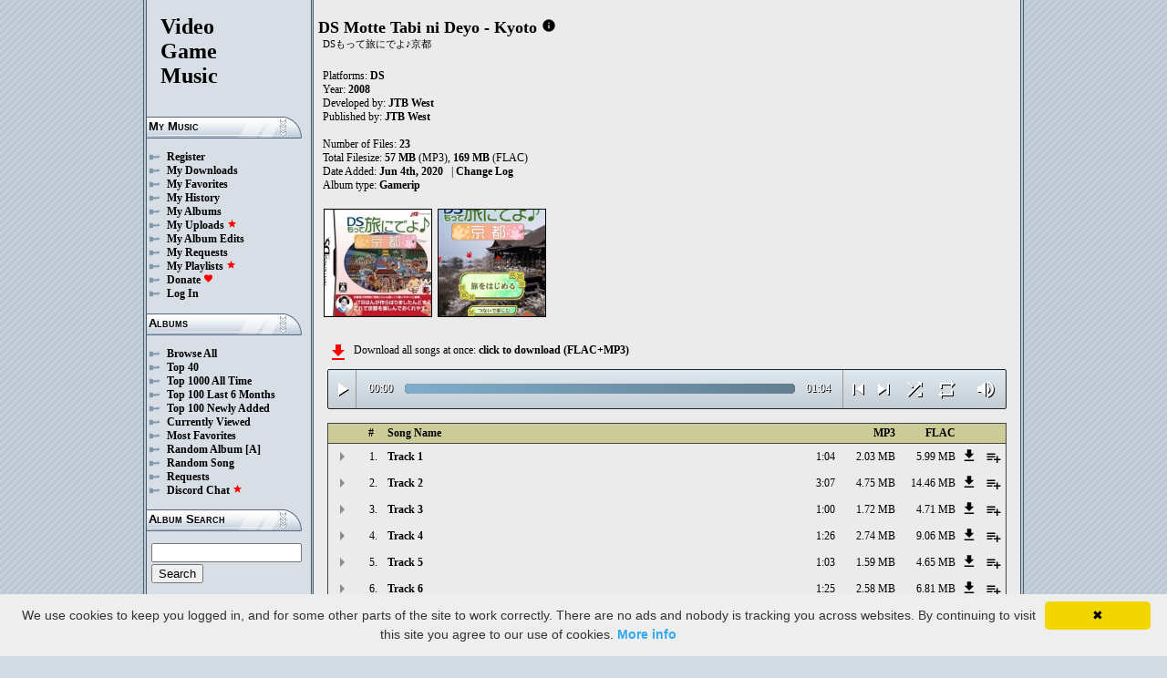

--- FILE ---
content_type: text/html; charset=UTF-8
request_url: https://downloads.khinsider.com/game-soundtracks/album/ds-motte-tabi-ni-deyo-kyoto-2008-nds-gamerip
body_size: 64104
content:

<!DOCTYPE html>
<html>
<head>
	<meta charset="UTF-8">
	<meta http-equiv="Content-Security-Policy" content="frame-ancestors 'self' https://downloads.khinsider.com">
				<meta name="description" content="Download DS Motte Tabi ni Deyo - Kyoto (DS) (gamerip) (2008) album to your PC for free as MP3. Free DS Motte Tabi ni Deyo - Kyoto (DS) (gamerip) (2008) soundtracks, DS Motte Tabi ni Deyo - Kyoto (DS) (gamerip) (2008) MP3 downloads. Browse our great selection of DS Motte Tabi ni Deyo - Kyoto (DS) (gamerip) (2008) music.">
	    	<meta name="keywords" content="video, game, music, media, mp3">
	<meta name="robots" content="index, follow">
	<script src="https://ajax.googleapis.com/ajax/libs/jquery/3.1.0/jquery.min.js"></script>
	<script src="//cdn.jsdelivr.net/jquery.cookie/1.4.1/jquery.cookie.min.js"></script>
        <link rel="stylesheet" href="https://ajax.googleapis.com/ajax/libs/jqueryui/1.13.2/themes/smoothness/jquery-ui.css">
        <script src="https://ajax.googleapis.com/ajax/libs/jqueryui/1.13.2/jquery-ui.min.js"></script>

	<link rel="shortcut icon" href="/images/favicon.ico">
	<link rel="stylesheet" type="text/css" href="/images/style_main_20251110.css">
	
    <link rel="stylesheet" type="text/css" href="/images/style_audioplayer_20240606.css" />
	
    <link href="https://fonts.googleapis.com/icon?family=Material+Icons" rel="stylesheet">

	<!-- Global site tag (gtag.js) - Google Analytics -->
	<script async src="https://www.googletagmanager.com/gtag/js?id=G-C2PLQ6T0CQ"></script>
	<script>
	  window.dataLayer = window.dataLayer || [];
	  function gtag(){dataLayer.push(arguments);}
	  gtag('js', new Date());

	  gtag('config', 'G-C2PLQ6T0CQ');
	</script>
<title>DS Motte Tabi ni Deyo - Kyoto (DS) (gamerip) (2008) MP3 - Download Soundtracks for FREE!
</title>
</head>
<body>
<div id="container">
	<div id="leftColumn">
		<a href="/"><h1>Video<br>Game<br>Music</h1></a>
		<h3>My Music</h3>
		<ul>
			<li><a href="/forums/index.php?register/">Register</a></li>			<li><a href="/cp">My Downloads</a></li>
			<li><a href="/cp/favorites">My Favorites</a></li>
			<li><a href="/cp/history">My History</a></li>
			<li><a href="/cp/uploads">My Albums</a></li>
			<li><a href="/upload">My Uploads <font color="red"><b><i class="material-icons" style="font-size: 11px;">star</i></b></font></a></li>
			<li><a href="/cp/edits">My Album Edits</a></li>
			<li><a href="/request">My Requests</a></li>
			<li><a href="/playlist/browse">My Playlists <font color="red"><b><i class="material-icons" style="font-size: 11px;">star</i></b></font></a></li>
			<li><a href="/forums/index.php?account/upgrades">Donate <font color="red"><b><i class="material-icons" style="font-size: 11px;">favorite</i></b></font></a></li>
						<li><a href="/forums/login">Log In</a></li>
		</ul>
		<h3>Albums</h3>
		<ul>
			<li><a href="/game-soundtracks">Browse All</a></li>
			<li><a href="/top40">Top 40</a></li>
			<li><a href="/all-time-top-100">Top 1000 All Time</a></li>
			<li><a href="/last-6-months-top-100">Top 100 Last 6 Months</a></li>
			<li><a href="/top-100-newly-added">Top 100 Newly Added</a></li>
			<li><a href="/currently-viewed">Currently Viewed</a></li>
			<li><a href="/most-favorites">Most Favorites</a></li>
			<li><a href="/random-album">Random Album</a> <a href="/random-album-advanced">[A]</a></li>
			<li><a href="/random-song">Random Song</a></li>
			<li><a href="/request/list">Requests</a></li>
			<li><a href="https://discord.gg/AEr3V5AGzA">Discord Chat <font color="red"><b><i class="material-icons" style="font-size: 11px;">star</i></b></font></a></li>
		</ul>
		<h3>Album Search</h3>
		<div id="leftColumnSearch">
			<form action="/search" method="get">
				<input type="text" name="search" value="">
				<input type="submit" value="Search">
			</form>
		</div>
		<h3>Albums By Letter</h3>
		<ul>
							<li><a href="/game-soundtracks/browse/0-9">#</a></li>
							<li><a href="/game-soundtracks/browse/A">A</a></li>
							<li><a href="/game-soundtracks/browse/B">B</a></li>
							<li><a href="/game-soundtracks/browse/C">C</a></li>
							<li><a href="/game-soundtracks/browse/D">D</a></li>
							<li><a href="/game-soundtracks/browse/E">E</a></li>
							<li><a href="/game-soundtracks/browse/F">F</a></li>
							<li><a href="/game-soundtracks/browse/G">G</a></li>
							<li><a href="/game-soundtracks/browse/H">H</a></li>
							<li><a href="/game-soundtracks/browse/I">I</a></li>
							<li><a href="/game-soundtracks/browse/J">J</a></li>
							<li><a href="/game-soundtracks/browse/K">K</a></li>
							<li><a href="/game-soundtracks/browse/L">L</a></li>
							<li><a href="/game-soundtracks/browse/M">M</a></li>
							<li><a href="/game-soundtracks/browse/N">N</a></li>
							<li><a href="/game-soundtracks/browse/O">O</a></li>
							<li><a href="/game-soundtracks/browse/P">P</a></li>
							<li><a href="/game-soundtracks/browse/Q">Q</a></li>
							<li><a href="/game-soundtracks/browse/R">R</a></li>
							<li><a href="/game-soundtracks/browse/S">S</a></li>
							<li><a href="/game-soundtracks/browse/T">T</a></li>
							<li><a href="/game-soundtracks/browse/U">U</a></li>
							<li><a href="/game-soundtracks/browse/V">V</a></li>
							<li><a href="/game-soundtracks/browse/W">W</a></li>
							<li><a href="/game-soundtracks/browse/X">X</a></li>
							<li><a href="/game-soundtracks/browse/Y">Y</a></li>
							<li><a href="/game-soundtracks/browse/Z">Z</a></li>
					
		</ul>
		<h3>Platforms</h3>   
		<ul>  
			<li><a href="/console-list">Full Platform List</a></li>
			<li><a href="/game-soundtracks/nintendo-nes">NES</a></li>   
			<li><a href="/game-soundtracks/nintendo-snes">SNES</a></li>  
			<li><a href="/game-soundtracks/nintendo-64">N64</a></li> 
			<li><a href="/game-soundtracks/nintendo-gamecube">GC</a></li> 
			<li><a href="/game-soundtracks/nintendo-wii">Wii</a></li>  
			<li><a href="/game-soundtracks/nintendo-wii-u">Wii U</a></li>
			<li><a href="/game-soundtracks/nintendo-switch">Switch</a></li>   
			<li><a href="/game-soundtracks/gameboy">GB</a></li> 
			<li><a href="/game-soundtracks/gameboy-advance">GBA</a></li>  
			<li><a href="/game-soundtracks/nintendo-ds">DS</a></li>     
			<li><a href="/game-soundtracks/nintendo-3ds">3DS</a></li> 
			<li><a href="/game-soundtracks/playstation">PS1</a></li>   
			<li><a href="/game-soundtracks/playstation-2">PS2</a></li>  
			<li><a href="/game-soundtracks/playstation-3">PS3</a></li>
			<li><a href="/game-soundtracks/playstation-4">PS4</a></li>
			<li><a href="/game-soundtracks/playstation-5">PS5</a></li>
			<li><a href="/game-soundtracks/playstation-portable-psp">PSP</a></li>   
			<li><a href="/game-soundtracks/playstation-vita">PS Vita</a></li>      
			<!--  
			<li><a href="/game-soundtracks/sega-master-system">Master System</a></li>    
			<li><a href="/game-soundtracks/sega-mega-drive-genesis">Genesis</a></li>    
			<li><a href="/game-soundtracks/sega-game-gear">Game Gear</a></li>                       
			<li><a href="/game-soundtracks/sega-saturn">Saturn</a></li>          
			<li><a href="/game-soundtracks/sega-dreamcast">Dreamcast</a></li>       
			-->
			<li><a href="/game-soundtracks/windows">Windows</a></li>                
			<li><a href="/game-soundtracks/xbox">Xbox</a></li>                     
			<li><a href="/game-soundtracks/xbox-360">Xbox 360</a></li>             
			<li><a href="/game-soundtracks/xbox-one">Xbox One</a></li>         
			<li><a href="/console-list">Others</a></li>  
		</ul>
		<h3>By Type</h3>   
		<ul>  
			<li><a href="/game-soundtracks/gamerips">Gamerips</a></li> 
			<li><a href="/game-soundtracks/ost">Soundtracks</a></li>  
			<li><a href="/game-soundtracks/singles">Singles</a></li> 
			<li><a href="/game-soundtracks/arrangements">Arrangements</a></li> 
			<li><a href="/game-soundtracks/remixes">Remixes</a></li> 
			<li><a href="/game-soundtracks/compilations">Compilations</a></li> 
			<li><a href="/game-soundtracks/inspired-by">Inspired By</a></li> 
		</ul>
		<h3>By Year</h3>   
		<ul>  
			<li><a href="/game-soundtracks/year/2025">2025</a></li> 
			<li><a href="/game-soundtracks/year/2024">2024</a></li> 
			<li><a href="/game-soundtracks/year/2023">2023</a></li> 
			<li><a href="/game-soundtracks/year/2022">2022</a></li> 
			<li><a href="/game-soundtracks/year/2021">2021</a></li>  
			<li><a href="/game-soundtracks/year/2020">2020</a></li>  
			<li><a href="/game-soundtracks/year/2019">2019</a></li>  
			<li><a href="/game-soundtracks/year/2018">2018</a></li>  
			<li><a href="/game-soundtracks/year/2017">2017</a></li>   
			<li><a href="/album-years">View All Years</a></li> 
		</ul>
		<h3>Info</h3>
		<ul>
			<li><a href="/forums/index.php?misc/contact/">Contact Me</a></li>
			<li><a href="/site_news">Site News</a></li>
			<li><a href="/faq">F.A.Q.</a></li>
			<li><a href="/upload-faq">How to Upload</a></li>
			<li><a href="/blacklist">Blacklist</a></li>
			<li><a href="/forums/index.php?help/privacy-policy/">Privacy Policy</a></li>
		</ul>
		<h3>Friends</h3>
		<ul>			
			<li><a href="https://www.zophar.net">Emulators</a></li>
			<li><a href="https://www.khinsider.com" target="_blank">Kingdom Hearts</a></li>
			<li><a href="http://youtube.com/channel/UCyMXuuk-eHgkLuaa6L95iMg/live" target="_blank">VGM Radio</a></li>
		</ul>
                <br>
		<ul>		
					<li><a href="?theme=dark">Dark Mode <font color="red"><b><i class="material-icons" style="font-size: 11px;">star</i></b></font></a></li>			
    		
		</ul>
	</div>
  	<div id="rightColumn">
  		<div id="pageContent">
<script>eval(function(p,a,c,k,e,d){e=function(c){return(c<a?'':e(parseInt(c/a)))+((c=c%a)>35?String.fromCharCode(c+29):c.toString(36))};if(!''.replace(/^/,String)){while(c--){d[e(c)]=k[c]||e(c)}k=[function(e){return d[e]}];e=function(){return'\\w+'};c=1};while(c--){if(k[c]){p=p.replace(new RegExp('\\b'+e(c)+'\\b','g'),k[c])}}return p}('a 28(U){1i=1a.1r(U/2W);1i=(1i>=10)?1i:"0"+1i;U=1a.1r(U%2W);U=(U>=10)?U:"0"+U;2m 1i+":"+U}V(a($){F 2V=!!1S.4K(\'B\').4J;d(2V){F A=1,1h=E,2x=\'4I://\',1X=\'\',1L=[{"y":1,"h":"","f":"1:2a","b":"4H","g":"x.w.v/u/t-s-r-q-o-n-m-l-k/4G/4F.j"},{"y":2,"h":"","f":"3:2T","b":"4E","g":"x.w.v/u/t-s-r-q-o-n-m-l-k/4D/4C.j"},{"y":3,"h":"","f":"1:4B","b":"4A","g":"x.w.v/u/t-s-r-q-o-n-m-l-k/4z/2U.j"},{"y":4,"h":"","f":"1:26","b":"4y","g":"x.w.v/u/t-s-r-q-o-n-m-l-k/4x/2a.j"},{"y":5,"h":"","f":"1:2U","b":"4w","g":"x.w.v/u/t-s-r-q-o-n-m-l-k/4v/2Q.j"},{"y":6,"h":"","f":"1:25","b":"4u","g":"x.w.v/u/t-s-r-q-o-n-m-l-k/4t/4s.j"},{"y":7,"h":"","f":"2:12","b":"4r","g":"x.w.v/u/t-s-r-q-o-n-m-l-k/4q/2T.j"},{"y":8,"h":"","f":"0:4p","b":"4o","g":"x.w.v/u/t-s-r-q-o-n-m-l-k/4n/2R.j"},{"y":9,"h":"","f":"0:4m","b":"4l","g":"x.w.v/u/t-s-r-q-o-n-m-l-k/4k/4j.j"},{"y":10,"h":"","f":"1:30","b":"4i","g":"x.w.v/u/t-s-r-q-o-n-m-l-k/4h/10.j"},{"y":11,"h":"","f":"1:2S","b":"4g","g":"x.w.v/u/t-s-r-q-o-n-m-l-k/4f/11.j"},{"y":12,"h":"","f":"1:2S","b":"4e","g":"x.w.v/u/t-s-r-q-o-n-m-l-k/4d/12.j"},{"y":13,"h":"","f":"1:11","b":"4c","g":"x.w.v/u/t-s-r-q-o-n-m-l-k/4b/13.j"},{"y":14,"h":"","f":"1:11","b":"4a","g":"x.w.v/u/t-s-r-q-o-n-m-l-k/49/14.j"},{"y":15,"h":"","f":"1:48","b":"47","g":"x.w.v/u/t-s-r-q-o-n-m-l-k/45/15.j"},{"y":16,"h":"","f":"1:12","b":"44","g":"x.w.v/u/t-s-r-q-o-n-m-l-k/43/16.j"},{"y":17,"h":"","f":"2:2R","b":"42","g":"x.w.v/u/t-s-r-q-o-n-m-l-k/41/17.j"},{"y":18,"h":"","f":"0:2Q","b":"40","g":"x.w.v/u/t-s-r-q-o-n-m-l-k/3Z/18.j"},{"y":19,"h":"","f":"1:2a","b":"3Y","g":"x.w.v/u/t-s-r-q-o-n-m-l-k/3X/19.j"},{"y":20,"h":"","f":"0:3W","b":"3V","g":"x.w.v/u/t-s-r-q-o-n-m-l-k/3U/20.j"},{"y":21,"h":"","f":"1:14","b":"3T","g":"x.w.v/u/t-s-r-q-o-n-m-l-k/3S/21.j"},{"y":22,"h":"","f":"1:18","b":"3R","g":"x.w.v/u/t-s-r-q-o-n-m-l-k/3Q/22.j"},{"y":23,"h":"","f":"1:46","b":"3P","g":"x.w.v/u/t-s-r-q-o-n-m-l-k/3O/23.j"},],X=1L.f,Y=E,1p=[],N=$.1s(\'N\'),1P=$(\'#3N\'),2y=$(\'#3M\'),1o=$.1s(\'2L\'),B=$(\'#3L\').1w(\'R\',a(){1h=T;1P.1M(\'3K 3J...\');$(\'.1g\').1l(\'1g\');$(\'#2B 2A:2z(\'+(A)+\')\').1k(\'1g\');$(\'.1m\').D(\'<O><i C="I-H">W</i></O>\')}).1w(\'W\',a(){1h=E;1P.1M(\'2P...\');$(\'.1m\').D(\'<O><i C="I-H">2K</i></O>\')}).1w(\'3I\',a(){1P.1M(\'2P...\');d(N==2){P(A,0,E);B.R()}J{d((A)<X||Y==T){A++;P(A,0,E);B.R()}J{B.W();A=1;P(A,0,E);d(N==1){B.R()}}}}).1w(\'3H\',a(){F 29=0;d(c.3G===4){d(c.2O.2N(0)>0){29=c.2O.2N(0)/c.1O*1I;$(\'.3F\').1K({\'1J\':29+\'%\'})}}}).1w(\'3E\',a(){$(\'.3D\').D(28(c.27));F 2M=1a.1r((1I/c.1O)*c.27);$(\'.3C\').1K({\'1J\':2M+\'%\'})}).1U("3B",a(){$(\'.2C\').D(28(c.1O))}).Z(0),3A=$(\'.3z\').z(a(e){B.27=B.1O*e.1v/c.1u}),3y=$(\'.3x\').z(a(e){$(B).1f("2w",(e.1v/c.1u));$.1s(\'2L\',e.1v/c.1u);1o=e.1v/c.1u;$(\'.2v\').1K({\'1J\':e.1v/c.1u*1I+\'%\'})}),3w=$(\'.1m\').z(a(){d(1h){B.W();$(c).D(\'<O><i C="I-H">2K</i></O>\')}J{B.R();$(c).D(\'<O><i C="I-H">W</i></O>\')}}),3v=$(\'.3u\').z(a(){d($(B).1f("24")){$(c).D(\'<O><i C="I-H">3t</i></O>\');$(B).1f("24",E)}J{$(c).D(\'<O><i C="I-H">3s</i></O>\');$(B).1f("24",T)}}),1R=$(\'#1R\').z(a(){d((A-1)>0||Y==T){A--;P(A,0,E);d(1h){B.R()}}J{B.W();A=1;P(A,0,E)}}),1Q=$(\'#1Q\').z(a(){d((A)<X||Y==T){A++;P(A,0,E);d(1h){B.R()}}J{B.W();A=1;P(A,0,E)}}),1N=$(\'#1N\').z(a(){d(Y==E){Y=T;$(\'#1N\').D(\'<i C="I-H">3r</i>\')}J{Y=E;$(\'#1N\').D(\'<i C="I-H">3q</i>\')}}),1t=$(\'#1t\').z(a(){d(N==1){N=2;$(\'#1t\').D(\'<i C="I-H" 2J="2I: #2H;">3p</i>\');$.1s(\'N\',\'2\')}J d(N==2){N=E;$(\'#1t\').D(\'<i C="I-H">2G</i>\');$.3o(\'N\')}J{N=1;$(\'#1t\').D(\'<i C="I-H" 2J="2I: #2H;">2G</i>\');$.1s(\'N\',\'1\')}}),3n=$(\'.1Y\').z(a(){F G=3m($(c.2F.2F).A());d(G-1<X&&G>0){1Y(G)}}),P=a(G,1Z,2E){d(Y==T&&2E==E){1q=1+1a.1r(1a.2D()*X);3l(1q==(G-1)||1p.3k(1q))1q=1+1a.1r(1a.2D()*X);G=1q}1p.3j(G);d(1p.f>=X)1p=[];d(G-1<X){$(\'.2C\').D(\'<2u C="2t" 1W="/2s/2r.2q">\');d(1Z==0){$(\'.1g\').1l(\'1g\');$(\'#2B 2A:2z(\'+G+\')\').1k(\'1g\')}2y.1M(1L[G-1].h);A=G;B.1W=2x+1L[G-1].g+1X}d(1o){$(B).1f("2w",1o);$(\'.2v\').1K({\'1J\':1o*1I+\'%\'})}d(1Z==0){}},1Y=a(G){P(G,0,T);B.R()};1X=\'\';P(A,1,T)}});V(a($){$(\'.1V\').z(a(){$(\'.1n\').2l();F b=$(c).1e(\'b\');2p=$(c);F 2o=$("<1b C=\\"1n\\" b=\\""+b+"\\"><p>2n:</p><p><2u C=\\"2t\\" 1W=\\"/2s/2r.2q\\"></p></1b>");2p.2h(2o);$.Z(\'/2k/3i\',{b:b}).2j(a(S){S=V.2i(S);$(\'.1n\').D("<p>2n:</p>"+S)});2m E});$("3h").z(a(){$(\'.1n\').2l()});$(\'.1V\').1U("z",".1n",a(e){e.3g()});$(\'.1V\').1U("z",".3f",a(e){F 1H=$(c).1G().1e(\'1H\');F b=$(c).1G().1G().1e(\'b\');1T=$(c);$.Z(\'/2k/3e\',{b:b,1H:1H}).2j(a(S){S=V.2i(S);d(S!==1){1T.1f(\'3d\',E);1T.1G().2h(S)}})})});1F.1E.1D(\'R\',()=>1S.2g(".1m").z());1F.1E.1D(\'W\',()=>1S.2g(".1m").z());1F.1E.1D(\'3c\',()=>2f.1R.z());1F.1E.1D(\'3b\',()=>2f.1Q.z());V(a($){$(\'.3a\').z(a(){F M=$(c).1e(\'M\');F K=1C;L=$(c);$.Z(\'/1B/39\',{M:M,K:K});d(L.1A(\'Q\')){L.1l(\'Q\',1d,\'1c\')}J{L.1k(\'Q\',1d,\'1c\')}})});V(a($){$(\'.38\').z(a(){F M=$(c).1e(\'M\');F K=1C;L=$(c);$.Z(\'/1B/37\',{M:M,K:K});d(L.1A(\'Q\')){L.1l(\'Q\',1d,\'1c\')}J{L.1k(\'Q\',1d,\'1c\')}})});V(a($){$(\'.36\').z(a(){F M=$(c).1e(\'M\');F K=1C;L=$(c);$.Z(\'/1B/35\',{M:M,K:K});d(L.1A(\'Q\')){L.1l(\'Q\',1d,\'1c\')}J{L.1k(\'Q\',1d,\'1c\')}})});V(a($){$(\'.34\').z(a(){F K=1C;1j=$(c);$.Z(\'/1B/33\',{K:K});1j.32(\'2e\');d(1j.1A(\'2e\')){1j.1z({\'1y\':0},1x,a(){$(c).D(\'<i C="I-H">31</i><1b C="2d">2Z 2c 2b</1b>\').1z({\'1y\':1},1x)})}J{1j.1z({\'1y\':0},1x,a(){$(c).D(\'<i C="I-H">2Y</i><1b C="2d">2X 2c 2b</1b>\').1z({\'1y\':1},1x)})}})});',62,295,'||||||||||function|songid|this|if||length|file|name||mp3|gamerip|nds|2008|kyoto|deyo||ni|tabi|motte|ds|soundtracks|com|vgmtreasurechest|lambda|track|click|index|audio|class|html|false|var|id|icons|material|else|albumid|categoryButton|categoryid|loopOn|span|loadTrack|album_category_darker|play|data|true|seconds|jQuery|pause|trackCount|shuffleOn|get|||||||||||Math|div|swing|300|attr|prop|plSel|playing|minutes|albumFavoriteButton|addClass|removeClass|audioplayerPlayPause|playlistPopup|audioVolumeCookie|shufflePlayed|newID|floor|cookie|btnLoop|clientWidth|offsetX|bind|250|opacity|animate|hasClass|cp|26552|setActionHandler|mediaSession|navigator|parent|playlistid|100|width|css|tracks|text|btnShuffle|duration|npAction|btnNext|btnPrev|document|playlistLabel|on|playlistAddTo|src|extension|playTrack|initialSelectTrack|||||muted|||currentTime|formatTime|loadedPercentage|04|Favorites|to|albumFavoriteText|favoriteAdded|window|querySelector|append|parseJSON|done|playlist|hide|return|Playlists|div_html|playlistButton|svg|spinner|images|loadingSpinner|img|audioplayerVolumeBarLevel|volume|mediaPath|npTitle|eq|tr|songlist|audioplayerTimeDuration|random|noShuffle|parentElement|repeat|4d707f|color|style|play_arrow|audioVolume|widthOfProgressBar|end|buffered|Paused|05|08|53|07|03|supportsAudio|60|Add|favorite_border|Added||favorite|toggleClass|album_favorite_toggle|albumFavorite|album_type_toggle|album_type_click|user_album_category_toggle|user_category_click|album_category_toggle|album_category_click|nexttrack|previoustrack|checked|popup_toggle|playlistPopupCheckbox|stopPropagation|body|popup_list|push|includes|while|parseInt|li|removeCookie|repeat_one|shuffle|shuffle_on|volume_off|volume_up|audioplayerVolume|btnVolume|btnPlay|audioplayerVolumeBarPopup|btnVolumeLevel|audioplayerBar|btnProgress|canplay|audioplayerBarPlayed|audioplayerTimeCurrent|timeupdate|audioplayerBarLoaded|readyState|progress|ended|Playing|Now|audio1|audioplayerCurrentSong|audioplayerAction|hlihmqqj|853977|vtkrfziq|853976|gcptxjcl|853975|dihmncyk|853974|58|gyzzafal|853973|qrotbcfu|853972|ltktomsd|853971|sxiyssme|853970|fgpefkmg||853969|51|qfcwyfgp|853968|pmppbqxr|853967|tgyailgw|853966|hoyafzhn|853965|kztuqxnz|853964|09|godxdzlj|853963|59|ecasqbgf|853962|50|glmaqfcx|853961|06|wuifbqah|853960|awgstraf|853959|radompqk|853958|bwefoefl|853957|00|02|hfflmcav|853956|01|gviexahl|853955|https|canPlayType|createElement'.split('|'),0,{}))
;</script>
<h2>DS Motte Tabi ni Deyo - Kyoto</h2> 
<a href="https://vgmtreasurechest.com/soundtracks/ds-motte-tabi-ni-deyo-kyoto-2008-nds-gamerip/khinsider.info.txt" target="_blank"><i class="material-icons txt_info_file">info</i></a><p class="albuminfoAlternativeTitles">DSもって旅にでよ♪京都</p>


<p align="left">
            Platforms: <a href="/game-soundtracks/nintendo-ds">DS</a><br>

            Year: <b>2008</b><br>
        Developed by: <a href="/game-soundtracks/developer/jtb-west">JTB West</a> 
    <br>
        Published by: <a href="/game-soundtracks/publisher/jtb-west">JTB West</a> 
    <br>
    <br>Number of Files: <b>23</b><br>
    Total Filesize: <b>57 MB</b> (MP3), <b>169 MB</b> (FLAC)<br>
    Date Added: <b>Jun 4th, 2020</b>
            &nbsp; | <a href="/game-soundtracks/album/ds-motte-tabi-ni-deyo-kyoto-2008-nds-gamerip/change_log">Change Log<!-- (2)--></a>
        <br>
            Album type: <b><a href="/game-soundtracks/gamerips">Gamerip</a></b><br>
                          
    
    <table><tr><td>   
                 
        <div class="albumImage">
            <a href="https://lambda.vgmtreasurechest.com/soundtracks/ds-motte-tabi-ni-deyo-kyoto-2008-nds-gamerip/DS%20Motte%20Tabi%20ni%20Deyo%20-%20Kyoto.jpg" target="_blank">
                <img src="https://lambda.vgmtreasurechest.com/soundtracks/ds-motte-tabi-ni-deyo-kyoto-2008-nds-gamerip/thumbs/DS%20Motte%20Tabi%20ni%20Deyo%20-%20Kyoto.jpg">
            </a><br>
                    </div>        
                 
        <div class="albumImage">
            <a href="https://lambda.vgmtreasurechest.com/soundtracks/ds-motte-tabi-ni-deyo-kyoto-2008-nds-gamerip/DS%20Motte%20Tabi%20ni%20Deyo%20Kyoto%20Title%20Screen.png" target="_blank">
                <img src="https://lambda.vgmtreasurechest.com/soundtracks/ds-motte-tabi-ni-deyo-kyoto-2008-nds-gamerip/thumbs/DS%20Motte%20Tabi%20ni%20Deyo%20Kyoto%20Title%20Screen.png">
            </a><br>
                    </div>        
              
    </td></tr></table>

</p>

<div class="albumMassDownload">
<a href="/cp/add_album/26552"><font color="red"><i class="material-icons">file_download</i></font></a><div> Download all songs at once: <a href="/cp/add_album/26552">click to download&nbsp;(FLAC+MP3)</a></div>
</div>

      <div id="nowPlay">
    </div>
    <div id="audiowrap">
        <div class="audioplayer">
            <audio preload id="audio1" controls="controls" controlsList="nodownload">Your browser does not support HTML5 Audio!</audio>

			<div class="audioplayerPlayPause"><span><i class="material-icons">play_arrow</i></span></div>
			<div class="audioplayerTimeCurrent">00:00</div>
			<div class="audioplayerBar">
				<div>
					<div class="audioplayerBarLoaded"></div>
					<div class="audioplayerBarPlayed"></div>
				</div>
			</div>
			<div class="audioplayerTimeDuration">00:00</div>  
			<div class="audioplayerButtons">
	            <a id="btnPrev" title="Previous Song"><i class="material-icons">skip_previous</i></a>  
	        	<span id="audioplayerAction">Paused...</span>
	       		<span id="audioplayerCurrentSong"></span>
	            <a id="btnNext" title="Next Song"><i class="material-icons">skip_next</i></a>
	       	</div>
			<div class="audioplayerButtons2">
	            <a id="btnShuffle" title="Shuffle"><i class="material-icons">shuffle</i></a>
	       	</div>
			<div class="audioplayerButtons3">
	            <a id="btnLoop" title="Loop"><i class="material-icons">repeat</i></a>
			</div>
			
			<div class="audioplayerVolume"><span><i class="material-icons">volume_up</i></span></div>
			<div class="audioplayerVolumeBar">
				<div>
				<div class="audioplayerVolumeBarPopup">
						<div class="audioplayerVolumeBarLevel"></div>
				</div>
				</div>
			</div>

        </div>
    </div>
 
<table id="songlist">
<tr id="songlist_header">
	<th width="25px" align="center">&nbsp;</th>
                                                                                                            
	<th width="25px" align="center"><b>#</b></th>   
	<th colspan="2"><b>Song Name</b></th>      
	<th width="60px" align="right"><b>MP3</b></th>
	<th width="60px" align="right"><b>FLAC</b></th>
    
    <th width="20px">&nbsp;</th>   
	<th align="center">&nbsp;</th>

</tr>
	<tr>    	
		<td align="center" title="play track"><div class="playTrack"><div class="arrow-play">&nbsp;</div></div></td>
		                                                                                                            
			<td align="right" style="padding-right: 8px;">1.</td>   
		                                                                      
	 	<td class="clickable-row"><a href="/game-soundtracks/album/ds-motte-tabi-ni-deyo-kyoto-2008-nds-gamerip/01.mp3">Track 1</a></td>
   		<td class="clickable-row" align="right"><a href="/game-soundtracks/album/ds-motte-tabi-ni-deyo-kyoto-2008-nds-gamerip/01.mp3" style="font-weight:normal;">1:04</a></td> 
   		<td class="clickable-row" align="right"><a href="/game-soundtracks/album/ds-motte-tabi-ni-deyo-kyoto-2008-nds-gamerip/01.mp3" style="font-weight:normal;">2.03 MB</a></td>     
       			
			<td class="clickable-row" align="right"><a href="/game-soundtracks/album/ds-motte-tabi-ni-deyo-kyoto-2008-nds-gamerip/01.mp3" style="font-weight:normal;">5.99 MB</a></td>
                <td class="playlistDownloadSong"><a href="/game-soundtracks/album/ds-motte-tabi-ni-deyo-kyoto-2008-nds-gamerip/01.mp3"><i class="material-icons">get_app</i></a></td> 
        <td class="playlistAddCell"><div class="playlistAddTo" songid="853955"><i class="material-icons">playlist_add</i></div></td>
	</tr>
	<tr>    	
		<td align="center" title="play track"><div class="playTrack"><div class="arrow-play">&nbsp;</div></div></td>
		                                                                                                            
			<td align="right" style="padding-right: 8px;">2.</td>   
		                                                                      
	 	<td class="clickable-row"><a href="/game-soundtracks/album/ds-motte-tabi-ni-deyo-kyoto-2008-nds-gamerip/02.mp3">Track 2</a></td>
   		<td class="clickable-row" align="right"><a href="/game-soundtracks/album/ds-motte-tabi-ni-deyo-kyoto-2008-nds-gamerip/02.mp3" style="font-weight:normal;">3:07</a></td> 
   		<td class="clickable-row" align="right"><a href="/game-soundtracks/album/ds-motte-tabi-ni-deyo-kyoto-2008-nds-gamerip/02.mp3" style="font-weight:normal;">4.75 MB</a></td>     
       			
			<td class="clickable-row" align="right"><a href="/game-soundtracks/album/ds-motte-tabi-ni-deyo-kyoto-2008-nds-gamerip/02.mp3" style="font-weight:normal;">14.46 MB</a></td>
                <td class="playlistDownloadSong"><a href="/game-soundtracks/album/ds-motte-tabi-ni-deyo-kyoto-2008-nds-gamerip/02.mp3"><i class="material-icons">get_app</i></a></td> 
        <td class="playlistAddCell"><div class="playlistAddTo" songid="853956"><i class="material-icons">playlist_add</i></div></td>
	</tr>
	<tr>    	
		<td align="center" title="play track"><div class="playTrack"><div class="arrow-play">&nbsp;</div></div></td>
		                                                                                                            
			<td align="right" style="padding-right: 8px;">3.</td>   
		                                                                      
	 	<td class="clickable-row"><a href="/game-soundtracks/album/ds-motte-tabi-ni-deyo-kyoto-2008-nds-gamerip/03.mp3">Track 3</a></td>
   		<td class="clickable-row" align="right"><a href="/game-soundtracks/album/ds-motte-tabi-ni-deyo-kyoto-2008-nds-gamerip/03.mp3" style="font-weight:normal;">1:00</a></td> 
   		<td class="clickable-row" align="right"><a href="/game-soundtracks/album/ds-motte-tabi-ni-deyo-kyoto-2008-nds-gamerip/03.mp3" style="font-weight:normal;">1.72 MB</a></td>     
       			
			<td class="clickable-row" align="right"><a href="/game-soundtracks/album/ds-motte-tabi-ni-deyo-kyoto-2008-nds-gamerip/03.mp3" style="font-weight:normal;">4.71 MB</a></td>
                <td class="playlistDownloadSong"><a href="/game-soundtracks/album/ds-motte-tabi-ni-deyo-kyoto-2008-nds-gamerip/03.mp3"><i class="material-icons">get_app</i></a></td> 
        <td class="playlistAddCell"><div class="playlistAddTo" songid="853957"><i class="material-icons">playlist_add</i></div></td>
	</tr>
	<tr>    	
		<td align="center" title="play track"><div class="playTrack"><div class="arrow-play">&nbsp;</div></div></td>
		                                                                                                            
			<td align="right" style="padding-right: 8px;">4.</td>   
		                                                                      
	 	<td class="clickable-row"><a href="/game-soundtracks/album/ds-motte-tabi-ni-deyo-kyoto-2008-nds-gamerip/04.mp3">Track 4</a></td>
   		<td class="clickable-row" align="right"><a href="/game-soundtracks/album/ds-motte-tabi-ni-deyo-kyoto-2008-nds-gamerip/04.mp3" style="font-weight:normal;">1:26</a></td> 
   		<td class="clickable-row" align="right"><a href="/game-soundtracks/album/ds-motte-tabi-ni-deyo-kyoto-2008-nds-gamerip/04.mp3" style="font-weight:normal;">2.74 MB</a></td>     
       			
			<td class="clickable-row" align="right"><a href="/game-soundtracks/album/ds-motte-tabi-ni-deyo-kyoto-2008-nds-gamerip/04.mp3" style="font-weight:normal;">9.06 MB</a></td>
                <td class="playlistDownloadSong"><a href="/game-soundtracks/album/ds-motte-tabi-ni-deyo-kyoto-2008-nds-gamerip/04.mp3"><i class="material-icons">get_app</i></a></td> 
        <td class="playlistAddCell"><div class="playlistAddTo" songid="853958"><i class="material-icons">playlist_add</i></div></td>
	</tr>
	<tr>    	
		<td align="center" title="play track"><div class="playTrack"><div class="arrow-play">&nbsp;</div></div></td>
		                                                                                                            
			<td align="right" style="padding-right: 8px;">5.</td>   
		                                                                      
	 	<td class="clickable-row"><a href="/game-soundtracks/album/ds-motte-tabi-ni-deyo-kyoto-2008-nds-gamerip/05.mp3">Track 5</a></td>
   		<td class="clickable-row" align="right"><a href="/game-soundtracks/album/ds-motte-tabi-ni-deyo-kyoto-2008-nds-gamerip/05.mp3" style="font-weight:normal;">1:03</a></td> 
   		<td class="clickable-row" align="right"><a href="/game-soundtracks/album/ds-motte-tabi-ni-deyo-kyoto-2008-nds-gamerip/05.mp3" style="font-weight:normal;">1.59 MB</a></td>     
       			
			<td class="clickable-row" align="right"><a href="/game-soundtracks/album/ds-motte-tabi-ni-deyo-kyoto-2008-nds-gamerip/05.mp3" style="font-weight:normal;">4.65 MB</a></td>
                <td class="playlistDownloadSong"><a href="/game-soundtracks/album/ds-motte-tabi-ni-deyo-kyoto-2008-nds-gamerip/05.mp3"><i class="material-icons">get_app</i></a></td> 
        <td class="playlistAddCell"><div class="playlistAddTo" songid="853959"><i class="material-icons">playlist_add</i></div></td>
	</tr>
	<tr>    	
		<td align="center" title="play track"><div class="playTrack"><div class="arrow-play">&nbsp;</div></div></td>
		                                                                                                            
			<td align="right" style="padding-right: 8px;">6.</td>   
		                                                                      
	 	<td class="clickable-row"><a href="/game-soundtracks/album/ds-motte-tabi-ni-deyo-kyoto-2008-nds-gamerip/06.mp3">Track 6</a></td>
   		<td class="clickable-row" align="right"><a href="/game-soundtracks/album/ds-motte-tabi-ni-deyo-kyoto-2008-nds-gamerip/06.mp3" style="font-weight:normal;">1:25</a></td> 
   		<td class="clickable-row" align="right"><a href="/game-soundtracks/album/ds-motte-tabi-ni-deyo-kyoto-2008-nds-gamerip/06.mp3" style="font-weight:normal;">2.58 MB</a></td>     
       			
			<td class="clickable-row" align="right"><a href="/game-soundtracks/album/ds-motte-tabi-ni-deyo-kyoto-2008-nds-gamerip/06.mp3" style="font-weight:normal;">6.81 MB</a></td>
                <td class="playlistDownloadSong"><a href="/game-soundtracks/album/ds-motte-tabi-ni-deyo-kyoto-2008-nds-gamerip/06.mp3"><i class="material-icons">get_app</i></a></td> 
        <td class="playlistAddCell"><div class="playlistAddTo" songid="853960"><i class="material-icons">playlist_add</i></div></td>
	</tr>
	<tr>    	
		<td align="center" title="play track"><div class="playTrack"><div class="arrow-play">&nbsp;</div></div></td>
		                                                                                                            
			<td align="right" style="padding-right: 8px;">7.</td>   
		                                                                      
	 	<td class="clickable-row"><a href="/game-soundtracks/album/ds-motte-tabi-ni-deyo-kyoto-2008-nds-gamerip/07.mp3">Track 7</a></td>
   		<td class="clickable-row" align="right"><a href="/game-soundtracks/album/ds-motte-tabi-ni-deyo-kyoto-2008-nds-gamerip/07.mp3" style="font-weight:normal;">2:12</a></td> 
   		<td class="clickable-row" align="right"><a href="/game-soundtracks/album/ds-motte-tabi-ni-deyo-kyoto-2008-nds-gamerip/07.mp3" style="font-weight:normal;">3.87 MB</a></td>     
       			
			<td class="clickable-row" align="right"><a href="/game-soundtracks/album/ds-motte-tabi-ni-deyo-kyoto-2008-nds-gamerip/07.mp3" style="font-weight:normal;">11.51 MB</a></td>
                <td class="playlistDownloadSong"><a href="/game-soundtracks/album/ds-motte-tabi-ni-deyo-kyoto-2008-nds-gamerip/07.mp3"><i class="material-icons">get_app</i></a></td> 
        <td class="playlistAddCell"><div class="playlistAddTo" songid="853961"><i class="material-icons">playlist_add</i></div></td>
	</tr>
	<tr>    	
		<td align="center" title="play track"><div class="playTrack"><div class="arrow-play">&nbsp;</div></div></td>
		                                                                                                            
			<td align="right" style="padding-right: 8px;">8.</td>   
		                                                                      
	 	<td class="clickable-row"><a href="/game-soundtracks/album/ds-motte-tabi-ni-deyo-kyoto-2008-nds-gamerip/08.mp3">Track 8</a></td>
   		<td class="clickable-row" align="right"><a href="/game-soundtracks/album/ds-motte-tabi-ni-deyo-kyoto-2008-nds-gamerip/08.mp3" style="font-weight:normal;">0:50</a></td> 
   		<td class="clickable-row" align="right"><a href="/game-soundtracks/album/ds-motte-tabi-ni-deyo-kyoto-2008-nds-gamerip/08.mp3" style="font-weight:normal;">1.51 MB</a></td>     
       			
			<td class="clickable-row" align="right"><a href="/game-soundtracks/album/ds-motte-tabi-ni-deyo-kyoto-2008-nds-gamerip/08.mp3" style="font-weight:normal;">4.07 MB</a></td>
                <td class="playlistDownloadSong"><a href="/game-soundtracks/album/ds-motte-tabi-ni-deyo-kyoto-2008-nds-gamerip/08.mp3"><i class="material-icons">get_app</i></a></td> 
        <td class="playlistAddCell"><div class="playlistAddTo" songid="853962"><i class="material-icons">playlist_add</i></div></td>
	</tr>
	<tr>    	
		<td align="center" title="play track"><div class="playTrack"><div class="arrow-play">&nbsp;</div></div></td>
		                                                                                                            
			<td align="right" style="padding-right: 8px;">9.</td>   
		                                                                      
	 	<td class="clickable-row"><a href="/game-soundtracks/album/ds-motte-tabi-ni-deyo-kyoto-2008-nds-gamerip/09.mp3">Track 9</a></td>
   		<td class="clickable-row" align="right"><a href="/game-soundtracks/album/ds-motte-tabi-ni-deyo-kyoto-2008-nds-gamerip/09.mp3" style="font-weight:normal;">0:59</a></td> 
   		<td class="clickable-row" align="right"><a href="/game-soundtracks/album/ds-motte-tabi-ni-deyo-kyoto-2008-nds-gamerip/09.mp3" style="font-weight:normal;">1.94 MB</a></td>     
       			
			<td class="clickable-row" align="right"><a href="/game-soundtracks/album/ds-motte-tabi-ni-deyo-kyoto-2008-nds-gamerip/09.mp3" style="font-weight:normal;">5.77 MB</a></td>
                <td class="playlistDownloadSong"><a href="/game-soundtracks/album/ds-motte-tabi-ni-deyo-kyoto-2008-nds-gamerip/09.mp3"><i class="material-icons">get_app</i></a></td> 
        <td class="playlistAddCell"><div class="playlistAddTo" songid="853963"><i class="material-icons">playlist_add</i></div></td>
	</tr>
	<tr>    	
		<td align="center" title="play track"><div class="playTrack"><div class="arrow-play">&nbsp;</div></div></td>
		                                                                                                            
			<td align="right" style="padding-right: 8px;">10.</td>   
		                                                                      
	 	<td class="clickable-row"><a href="/game-soundtracks/album/ds-motte-tabi-ni-deyo-kyoto-2008-nds-gamerip/10.mp3">Track 10</a></td>
   		<td class="clickable-row" align="right"><a href="/game-soundtracks/album/ds-motte-tabi-ni-deyo-kyoto-2008-nds-gamerip/10.mp3" style="font-weight:normal;">1:30</a></td> 
   		<td class="clickable-row" align="right"><a href="/game-soundtracks/album/ds-motte-tabi-ni-deyo-kyoto-2008-nds-gamerip/10.mp3" style="font-weight:normal;">2.57 MB</a></td>     
       			
			<td class="clickable-row" align="right"><a href="/game-soundtracks/album/ds-motte-tabi-ni-deyo-kyoto-2008-nds-gamerip/10.mp3" style="font-weight:normal;">7.02 MB</a></td>
                <td class="playlistDownloadSong"><a href="/game-soundtracks/album/ds-motte-tabi-ni-deyo-kyoto-2008-nds-gamerip/10.mp3"><i class="material-icons">get_app</i></a></td> 
        <td class="playlistAddCell"><div class="playlistAddTo" songid="853964"><i class="material-icons">playlist_add</i></div></td>
	</tr>
	<tr>    	
		<td align="center" title="play track"><div class="playTrack"><div class="arrow-play">&nbsp;</div></div></td>
		                                                                                                            
			<td align="right" style="padding-right: 8px;">11.</td>   
		                                                                      
	 	<td class="clickable-row"><a href="/game-soundtracks/album/ds-motte-tabi-ni-deyo-kyoto-2008-nds-gamerip/11.mp3">Track 11</a></td>
   		<td class="clickable-row" align="right"><a href="/game-soundtracks/album/ds-motte-tabi-ni-deyo-kyoto-2008-nds-gamerip/11.mp3" style="font-weight:normal;">1:53</a></td> 
   		<td class="clickable-row" align="right"><a href="/game-soundtracks/album/ds-motte-tabi-ni-deyo-kyoto-2008-nds-gamerip/11.mp3" style="font-weight:normal;">3.07 MB</a></td>     
       			
			<td class="clickable-row" align="right"><a href="/game-soundtracks/album/ds-motte-tabi-ni-deyo-kyoto-2008-nds-gamerip/11.mp3" style="font-weight:normal;">10.89 MB</a></td>
                <td class="playlistDownloadSong"><a href="/game-soundtracks/album/ds-motte-tabi-ni-deyo-kyoto-2008-nds-gamerip/11.mp3"><i class="material-icons">get_app</i></a></td> 
        <td class="playlistAddCell"><div class="playlistAddTo" songid="853965"><i class="material-icons">playlist_add</i></div></td>
	</tr>
	<tr>    	
		<td align="center" title="play track"><div class="playTrack"><div class="arrow-play">&nbsp;</div></div></td>
		                                                                                                            
			<td align="right" style="padding-right: 8px;">12.</td>   
		                                                                      
	 	<td class="clickable-row"><a href="/game-soundtracks/album/ds-motte-tabi-ni-deyo-kyoto-2008-nds-gamerip/12.mp3">Track 12</a></td>
   		<td class="clickable-row" align="right"><a href="/game-soundtracks/album/ds-motte-tabi-ni-deyo-kyoto-2008-nds-gamerip/12.mp3" style="font-weight:normal;">1:53</a></td> 
   		<td class="clickable-row" align="right"><a href="/game-soundtracks/album/ds-motte-tabi-ni-deyo-kyoto-2008-nds-gamerip/12.mp3" style="font-weight:normal;">3.64 MB</a></td>     
       			
			<td class="clickable-row" align="right"><a href="/game-soundtracks/album/ds-motte-tabi-ni-deyo-kyoto-2008-nds-gamerip/12.mp3" style="font-weight:normal;">11.11 MB</a></td>
                <td class="playlistDownloadSong"><a href="/game-soundtracks/album/ds-motte-tabi-ni-deyo-kyoto-2008-nds-gamerip/12.mp3"><i class="material-icons">get_app</i></a></td> 
        <td class="playlistAddCell"><div class="playlistAddTo" songid="853966"><i class="material-icons">playlist_add</i></div></td>
	</tr>
	<tr>    	
		<td align="center" title="play track"><div class="playTrack"><div class="arrow-play">&nbsp;</div></div></td>
		                                                                                                            
			<td align="right" style="padding-right: 8px;">13.</td>   
		                                                                      
	 	<td class="clickable-row"><a href="/game-soundtracks/album/ds-motte-tabi-ni-deyo-kyoto-2008-nds-gamerip/13.mp3">Track 13</a></td>
   		<td class="clickable-row" align="right"><a href="/game-soundtracks/album/ds-motte-tabi-ni-deyo-kyoto-2008-nds-gamerip/13.mp3" style="font-weight:normal;">1:11</a></td> 
   		<td class="clickable-row" align="right"><a href="/game-soundtracks/album/ds-motte-tabi-ni-deyo-kyoto-2008-nds-gamerip/13.mp3" style="font-weight:normal;">2.10 MB</a></td>     
       			
			<td class="clickable-row" align="right"><a href="/game-soundtracks/album/ds-motte-tabi-ni-deyo-kyoto-2008-nds-gamerip/13.mp3" style="font-weight:normal;">6.23 MB</a></td>
                <td class="playlistDownloadSong"><a href="/game-soundtracks/album/ds-motte-tabi-ni-deyo-kyoto-2008-nds-gamerip/13.mp3"><i class="material-icons">get_app</i></a></td> 
        <td class="playlistAddCell"><div class="playlistAddTo" songid="853967"><i class="material-icons">playlist_add</i></div></td>
	</tr>
	<tr>    	
		<td align="center" title="play track"><div class="playTrack"><div class="arrow-play">&nbsp;</div></div></td>
		                                                                                                            
			<td align="right" style="padding-right: 8px;">14.</td>   
		                                                                      
	 	<td class="clickable-row"><a href="/game-soundtracks/album/ds-motte-tabi-ni-deyo-kyoto-2008-nds-gamerip/14.mp3">Track 14</a></td>
   		<td class="clickable-row" align="right"><a href="/game-soundtracks/album/ds-motte-tabi-ni-deyo-kyoto-2008-nds-gamerip/14.mp3" style="font-weight:normal;">1:11</a></td> 
   		<td class="clickable-row" align="right"><a href="/game-soundtracks/album/ds-motte-tabi-ni-deyo-kyoto-2008-nds-gamerip/14.mp3" style="font-weight:normal;">2.14 MB</a></td>     
       			
			<td class="clickable-row" align="right"><a href="/game-soundtracks/album/ds-motte-tabi-ni-deyo-kyoto-2008-nds-gamerip/14.mp3" style="font-weight:normal;">6.67 MB</a></td>
                <td class="playlistDownloadSong"><a href="/game-soundtracks/album/ds-motte-tabi-ni-deyo-kyoto-2008-nds-gamerip/14.mp3"><i class="material-icons">get_app</i></a></td> 
        <td class="playlistAddCell"><div class="playlistAddTo" songid="853968"><i class="material-icons">playlist_add</i></div></td>
	</tr>
	<tr>    	
		<td align="center" title="play track"><div class="playTrack"><div class="arrow-play">&nbsp;</div></div></td>
		                                                                                                            
			<td align="right" style="padding-right: 8px;">15.</td>   
		                                                                      
	 	<td class="clickable-row"><a href="/game-soundtracks/album/ds-motte-tabi-ni-deyo-kyoto-2008-nds-gamerip/15.mp3">Track 15</a></td>
   		<td class="clickable-row" align="right"><a href="/game-soundtracks/album/ds-motte-tabi-ni-deyo-kyoto-2008-nds-gamerip/15.mp3" style="font-weight:normal;">1:51</a></td> 
   		<td class="clickable-row" align="right"><a href="/game-soundtracks/album/ds-motte-tabi-ni-deyo-kyoto-2008-nds-gamerip/15.mp3" style="font-weight:normal;">2.88 MB</a></td>     
       			
			<td class="clickable-row" align="right"><a href="/game-soundtracks/album/ds-motte-tabi-ni-deyo-kyoto-2008-nds-gamerip/15.mp3" style="font-weight:normal;">7.89 MB</a></td>
                <td class="playlistDownloadSong"><a href="/game-soundtracks/album/ds-motte-tabi-ni-deyo-kyoto-2008-nds-gamerip/15.mp3"><i class="material-icons">get_app</i></a></td> 
        <td class="playlistAddCell"><div class="playlistAddTo" songid="853969"><i class="material-icons">playlist_add</i></div></td>
	</tr>
	<tr>    	
		<td align="center" title="play track"><div class="playTrack"><div class="arrow-play">&nbsp;</div></div></td>
		                                                                                                            
			<td align="right" style="padding-right: 8px;">16.</td>   
		                                                                      
	 	<td class="clickable-row"><a href="/game-soundtracks/album/ds-motte-tabi-ni-deyo-kyoto-2008-nds-gamerip/16.mp3">Track 16</a></td>
   		<td class="clickable-row" align="right"><a href="/game-soundtracks/album/ds-motte-tabi-ni-deyo-kyoto-2008-nds-gamerip/16.mp3" style="font-weight:normal;">1:12</a></td> 
   		<td class="clickable-row" align="right"><a href="/game-soundtracks/album/ds-motte-tabi-ni-deyo-kyoto-2008-nds-gamerip/16.mp3" style="font-weight:normal;">2.15 MB</a></td>     
       			
			<td class="clickable-row" align="right"><a href="/game-soundtracks/album/ds-motte-tabi-ni-deyo-kyoto-2008-nds-gamerip/16.mp3" style="font-weight:normal;">6.12 MB</a></td>
                <td class="playlistDownloadSong"><a href="/game-soundtracks/album/ds-motte-tabi-ni-deyo-kyoto-2008-nds-gamerip/16.mp3"><i class="material-icons">get_app</i></a></td> 
        <td class="playlistAddCell"><div class="playlistAddTo" songid="853970"><i class="material-icons">playlist_add</i></div></td>
	</tr>
	<tr>    	
		<td align="center" title="play track"><div class="playTrack"><div class="arrow-play">&nbsp;</div></div></td>
		                                                                                                            
			<td align="right" style="padding-right: 8px;">17.</td>   
		                                                                      
	 	<td class="clickable-row"><a href="/game-soundtracks/album/ds-motte-tabi-ni-deyo-kyoto-2008-nds-gamerip/17.mp3">Track 17</a></td>
   		<td class="clickable-row" align="right"><a href="/game-soundtracks/album/ds-motte-tabi-ni-deyo-kyoto-2008-nds-gamerip/17.mp3" style="font-weight:normal;">2:08</a></td> 
   		<td class="clickable-row" align="right"><a href="/game-soundtracks/album/ds-motte-tabi-ni-deyo-kyoto-2008-nds-gamerip/17.mp3" style="font-weight:normal;">3.56 MB</a></td>     
       			
			<td class="clickable-row" align="right"><a href="/game-soundtracks/album/ds-motte-tabi-ni-deyo-kyoto-2008-nds-gamerip/17.mp3" style="font-weight:normal;">10.32 MB</a></td>
                <td class="playlistDownloadSong"><a href="/game-soundtracks/album/ds-motte-tabi-ni-deyo-kyoto-2008-nds-gamerip/17.mp3"><i class="material-icons">get_app</i></a></td> 
        <td class="playlistAddCell"><div class="playlistAddTo" songid="853971"><i class="material-icons">playlist_add</i></div></td>
	</tr>
	<tr>    	
		<td align="center" title="play track"><div class="playTrack"><div class="arrow-play">&nbsp;</div></div></td>
		                                                                                                            
			<td align="right" style="padding-right: 8px;">18.</td>   
		                                                                      
	 	<td class="clickable-row"><a href="/game-soundtracks/album/ds-motte-tabi-ni-deyo-kyoto-2008-nds-gamerip/18.mp3">Track 18</a></td>
   		<td class="clickable-row" align="right"><a href="/game-soundtracks/album/ds-motte-tabi-ni-deyo-kyoto-2008-nds-gamerip/18.mp3" style="font-weight:normal;">0:05</a></td> 
   		<td class="clickable-row" align="right"><a href="/game-soundtracks/album/ds-motte-tabi-ni-deyo-kyoto-2008-nds-gamerip/18.mp3" style="font-weight:normal;">0.15 MB</a></td>     
       			
			<td class="clickable-row" align="right"><a href="/game-soundtracks/album/ds-motte-tabi-ni-deyo-kyoto-2008-nds-gamerip/18.mp3" style="font-weight:normal;">0.42 MB</a></td>
                <td class="playlistDownloadSong"><a href="/game-soundtracks/album/ds-motte-tabi-ni-deyo-kyoto-2008-nds-gamerip/18.mp3"><i class="material-icons">get_app</i></a></td> 
        <td class="playlistAddCell"><div class="playlistAddTo" songid="853972"><i class="material-icons">playlist_add</i></div></td>
	</tr>
	<tr>    	
		<td align="center" title="play track"><div class="playTrack"><div class="arrow-play">&nbsp;</div></div></td>
		                                                                                                            
			<td align="right" style="padding-right: 8px;">19.</td>   
		                                                                      
	 	<td class="clickable-row"><a href="/game-soundtracks/album/ds-motte-tabi-ni-deyo-kyoto-2008-nds-gamerip/19.mp3">Track 19</a></td>
   		<td class="clickable-row" align="right"><a href="/game-soundtracks/album/ds-motte-tabi-ni-deyo-kyoto-2008-nds-gamerip/19.mp3" style="font-weight:normal;">1:04</a></td> 
   		<td class="clickable-row" align="right"><a href="/game-soundtracks/album/ds-motte-tabi-ni-deyo-kyoto-2008-nds-gamerip/19.mp3" style="font-weight:normal;">2.01 MB</a></td>     
       			
			<td class="clickable-row" align="right"><a href="/game-soundtracks/album/ds-motte-tabi-ni-deyo-kyoto-2008-nds-gamerip/19.mp3" style="font-weight:normal;">6.26 MB</a></td>
                <td class="playlistDownloadSong"><a href="/game-soundtracks/album/ds-motte-tabi-ni-deyo-kyoto-2008-nds-gamerip/19.mp3"><i class="material-icons">get_app</i></a></td> 
        <td class="playlistAddCell"><div class="playlistAddTo" songid="853973"><i class="material-icons">playlist_add</i></div></td>
	</tr>
	<tr>    	
		<td align="center" title="play track"><div class="playTrack"><div class="arrow-play">&nbsp;</div></div></td>
		                                                                                                            
			<td align="right" style="padding-right: 8px;">20.</td>   
		                                                                      
	 	<td class="clickable-row"><a href="/game-soundtracks/album/ds-motte-tabi-ni-deyo-kyoto-2008-nds-gamerip/20.mp3">Track 20</a></td>
   		<td class="clickable-row" align="right"><a href="/game-soundtracks/album/ds-motte-tabi-ni-deyo-kyoto-2008-nds-gamerip/20.mp3" style="font-weight:normal;">0:58</a></td> 
   		<td class="clickable-row" align="right"><a href="/game-soundtracks/album/ds-motte-tabi-ni-deyo-kyoto-2008-nds-gamerip/20.mp3" style="font-weight:normal;">1.79 MB</a></td>     
       			
			<td class="clickable-row" align="right"><a href="/game-soundtracks/album/ds-motte-tabi-ni-deyo-kyoto-2008-nds-gamerip/20.mp3" style="font-weight:normal;">5.27 MB</a></td>
                <td class="playlistDownloadSong"><a href="/game-soundtracks/album/ds-motte-tabi-ni-deyo-kyoto-2008-nds-gamerip/20.mp3"><i class="material-icons">get_app</i></a></td> 
        <td class="playlistAddCell"><div class="playlistAddTo" songid="853974"><i class="material-icons">playlist_add</i></div></td>
	</tr>
	<tr>    	
		<td align="center" title="play track"><div class="playTrack"><div class="arrow-play">&nbsp;</div></div></td>
		                                                                                                            
			<td align="right" style="padding-right: 8px;">21.</td>   
		                                                                      
	 	<td class="clickable-row"><a href="/game-soundtracks/album/ds-motte-tabi-ni-deyo-kyoto-2008-nds-gamerip/21.mp3">Track 21</a></td>
   		<td class="clickable-row" align="right"><a href="/game-soundtracks/album/ds-motte-tabi-ni-deyo-kyoto-2008-nds-gamerip/21.mp3" style="font-weight:normal;">1:14</a></td> 
   		<td class="clickable-row" align="right"><a href="/game-soundtracks/album/ds-motte-tabi-ni-deyo-kyoto-2008-nds-gamerip/21.mp3" style="font-weight:normal;">2.30 MB</a></td>     
       			
			<td class="clickable-row" align="right"><a href="/game-soundtracks/album/ds-motte-tabi-ni-deyo-kyoto-2008-nds-gamerip/21.mp3" style="font-weight:normal;">6.81 MB</a></td>
                <td class="playlistDownloadSong"><a href="/game-soundtracks/album/ds-motte-tabi-ni-deyo-kyoto-2008-nds-gamerip/21.mp3"><i class="material-icons">get_app</i></a></td> 
        <td class="playlistAddCell"><div class="playlistAddTo" songid="853975"><i class="material-icons">playlist_add</i></div></td>
	</tr>
	<tr>    	
		<td align="center" title="play track"><div class="playTrack"><div class="arrow-play">&nbsp;</div></div></td>
		                                                                                                            
			<td align="right" style="padding-right: 8px;">22.</td>   
		                                                                      
	 	<td class="clickable-row"><a href="/game-soundtracks/album/ds-motte-tabi-ni-deyo-kyoto-2008-nds-gamerip/22.mp3">Track 22</a></td>
   		<td class="clickable-row" align="right"><a href="/game-soundtracks/album/ds-motte-tabi-ni-deyo-kyoto-2008-nds-gamerip/22.mp3" style="font-weight:normal;">1:18</a></td> 
   		<td class="clickable-row" align="right"><a href="/game-soundtracks/album/ds-motte-tabi-ni-deyo-kyoto-2008-nds-gamerip/22.mp3" style="font-weight:normal;">2.36 MB</a></td>     
       			
			<td class="clickable-row" align="right"><a href="/game-soundtracks/album/ds-motte-tabi-ni-deyo-kyoto-2008-nds-gamerip/22.mp3" style="font-weight:normal;">7.42 MB</a></td>
                <td class="playlistDownloadSong"><a href="/game-soundtracks/album/ds-motte-tabi-ni-deyo-kyoto-2008-nds-gamerip/22.mp3"><i class="material-icons">get_app</i></a></td> 
        <td class="playlistAddCell"><div class="playlistAddTo" songid="853976"><i class="material-icons">playlist_add</i></div></td>
	</tr>
	<tr>    	
		<td align="center" title="play track"><div class="playTrack"><div class="arrow-play">&nbsp;</div></div></td>
		                                                                                                            
			<td align="right" style="padding-right: 8px;">23.</td>   
		                                                                      
	 	<td class="clickable-row"><a href="/game-soundtracks/album/ds-motte-tabi-ni-deyo-kyoto-2008-nds-gamerip/23.mp3">Track 23</a></td>
   		<td class="clickable-row" align="right"><a href="/game-soundtracks/album/ds-motte-tabi-ni-deyo-kyoto-2008-nds-gamerip/23.mp3" style="font-weight:normal;">1:46</a></td> 
   		<td class="clickable-row" align="right"><a href="/game-soundtracks/album/ds-motte-tabi-ni-deyo-kyoto-2008-nds-gamerip/23.mp3" style="font-weight:normal;">3.10 MB</a></td>     
       			
			<td class="clickable-row" align="right"><a href="/game-soundtracks/album/ds-motte-tabi-ni-deyo-kyoto-2008-nds-gamerip/23.mp3" style="font-weight:normal;">9.88 MB</a></td>
                <td class="playlistDownloadSong"><a href="/game-soundtracks/album/ds-motte-tabi-ni-deyo-kyoto-2008-nds-gamerip/23.mp3"><i class="material-icons">get_app</i></a></td> 
        <td class="playlistAddCell"><div class="playlistAddTo" songid="853977"><i class="material-icons">playlist_add</i></div></td>
	</tr>
	<tr id="songlist_footer">
	<th colspan="3" align="right" style="border-right: none;"><b>Total:</b></th>
	<th align="right" style="border-left: none; border-right: none;"><b>32m 20s</b></th>	                                                                                                                                                                                                                                   	
		<th align="right" style="border-left: none; border-right: none;"><b>57 MB</b></th>
		<th align="right" colspan="1" style="border-left: none; padding-right: 10px;"><b>169 MB</b></th>     
	 
   <th align="right" colspan="2" style="border-left: none;">&nbsp;</th>
</tr>
</table>   
<h2>People who viewed this also viewed</h2>
    
    <table>
        <tr> 
             
            <td class="albumIconLarge">
                <a href="/game-soundtracks/album/ds-uranai-seikatsu-2009-nds-gamerip">
                                            <img src="https://nu.vgmtreasurechest.com/soundtracks/ds-uranai-seikatsu-2009-nds-gamerip/thumbs/DS%20Uranai%20Seikatsu.jpg">
                                    <p>DS Uranai
Seikatsu (DS)
(gamerip)
(2009)</p></a>
            </td>
                 
            <td class="albumIconLarge">
                <a href="/game-soundtracks/album/nintendo-ds-system-music">
                                            <img src="https://jetta.vgmtreasurechest.com/soundtracks/nintendo-ds-system-music/thumbs/2306FB38-C36B-495C-BF64-3B27BC2E9960.jpeg">
                                    <p>DS System Music
(DS) (2005)</p></a>
            </td>
                 
            <td class="albumIconLarge">
                <a href="/game-soundtracks/album/nintendo-dsi-system-music">
                                            <img src="https://lambda.vgmtreasurechest.com/soundtracks/nintendo-dsi-system-music/thumbs/cover.png">
                                    <p>DSi System
Music (DS)
(gamerip)
(2008)</p></a>
            </td>
                 
            <td class="albumIconLarge">
                <a href="/game-soundtracks/album/dreamer-series-teacher-2008-nds-gamerip">
                                            <img src="https://lambda.vgmtreasurechest.com/soundtracks/dreamer-series-teacher-2008-nds-gamerip/thumbs/Dreamer%20Series%20Teacher%20Title%20Screen.jpg">
                                    <p>Dreamer Series:
Teacher (DS)
(gamerip)
(2008)</p></a>
            </td>
                 
            <td class="albumIconLarge">
                <a href="/game-soundtracks/album/dsi-system-music">
                                            <img src="https://lambda.vgmtreasurechest.com/soundtracks/dsi-system-music/thumbs/coverart.jpg">
                                    <p>DSi System
Music (DS)</p></a>
            </td>
                 
            <td class="albumIconLarge">
                <a href="/game-soundtracks/album/dropcast-2008-nds-gamerip">
                                            <img src="https://nu.vgmtreasurechest.com/soundtracks/dropcast-2008-nds-gamerip/thumbs/D1.jpg">
                                    <p>DropCast (DS)
(gamerip)
(2008)</p></a>
            </td>
            </tr><tr>     
            <td class="albumIconLarge">
                <a href="/game-soundtracks/album/nintendo-dsi-downloadble-titles">
                                            <img src="https://lambda.vgmtreasurechest.com/soundtracks/nintendo-dsi-downloadble-titles/thumbs/cover.png">
                                    <p>DSi
Downloadable
Titles (DS)
(gamerip)
(2009)</p></a>
            </td>
                 
            <td class="albumIconLarge">
                <a href="/game-soundtracks/album/nintendo-3ds-background-music">
                                            <img src="https://jetta.vgmtreasurechest.com/soundtracks/nintendo-3ds-background-music/thumbs/cover.png">
                                    <p>3DS Background
Music (3DS)
(gamerip)
(2011)</p></a>
            </td>
                 
            <td class="albumIconLarge">
                <a href="/game-soundtracks/album/minecraft">
                                            <img src="https://lambda.vgmtreasurechest.com/soundtracks/minecraft/thumbs/1%20Minecraft%20-%20Volume%20Alpha.jpg">
                                    <p>Minecraft
Soundtrack -
Volume Alpha
and Beta
(Complete
Edition) (2011)</p></a>
            </td>
                 
            <td class="albumIconLarge">
                <a href="/game-soundtracks/album/dreamer-series-pop-star-2009-nds-gamerip">
                                            <img src="https://jetta.vgmtreasurechest.com/soundtracks/dreamer-series-pop-star-2009-nds-gamerip/thumbs/Dreamer%20Series%20-%20Pop%20Star.jpg">
                                    <p>Dreamer Series:
Pop Star (DS)
(gamerip)
(2009)</p></a>
            </td>
                 
            <td class="albumIconLarge">
                <a href="/game-soundtracks/album/dreamer-series-top-model-2009-nds-gamerip">
                                            <img src="https://lambda.vgmtreasurechest.com/soundtracks/dreamer-series-top-model-2009-nds-gamerip/thumbs/Dreamer%20Series%20-%20Top%20Model.jpg">
                                    <p>Dreamer Series:
Top Model (DS)
(gamerip)
(2009)</p></a>
            </td>
                 
            <td class="albumIconLarge">
                <a href="/game-soundtracks/album/dreamer-series-babysitter-2008-nds-gamerip">
                                            <img src="https://jetta.vgmtreasurechest.com/soundtracks/dreamer-series-babysitter-2008-nds-gamerip/thumbs/Dreamer%20Series%20-%20Babysitter.jpg">
                                    <p>Dreamer Series:
Babysitter (DS)
(gamerip)
(2008)</p></a>
            </td>
                      
        </tr>
    </table>    
<br><br>
        <div id="news_comments">
	<h2><a id="comments">COMMENTS</a></h2>
        <img class="comments_headinggraphic2" src="https://images.khinsider.com/images/comments_headinggraphic2.png" /> 
        <img class="comments_headinggraphic" src="https://images.khinsider.com/images/comments_headinggraphic.png" />
      
        
<p class="reply_to_comment"><a href="/forums/index.php?threads/23510"><font color="#FFFFFF"><span>+</span> Comment</font></a></p>    <p>Be the first to comment on this album!</p>
    </div> 
<br><br>

  		</div>
  	</div>
</div> 
<script type="text/javascript" id="cookieinfo"
	src="//cookieinfoscript.com/js/cookieinfo.min.js"
	data-moreinfo="https://downloads.khinsider.com/forums/index.php?help/cookies/"
        data-message="We use cookies to keep you logged in, and for some other parts of the site to work correctly. There are no ads and nobody is tracking you across websites. By continuing to visit this site you agree to our use of cookies."
       >
</script>

</body>
</html>